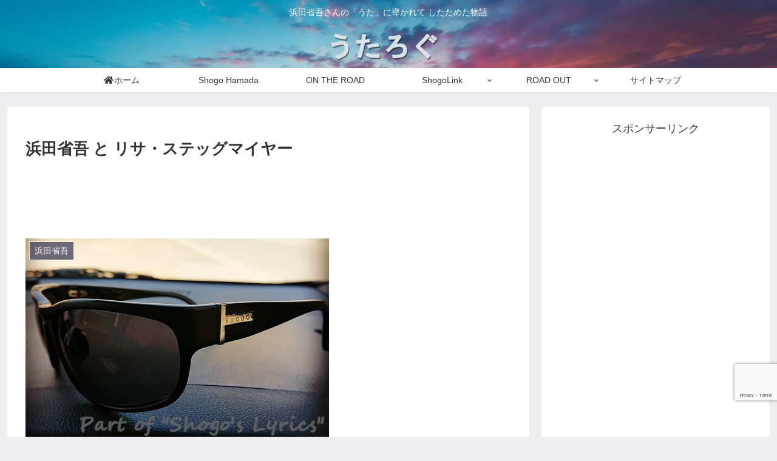

--- FILE ---
content_type: text/html; charset=utf-8
request_url: https://www.google.com/recaptcha/api2/anchor?ar=1&k=6LfuBs8aAAAAAPizhorBMwnTPuDr-YYtH5OaiAAj&co=aHR0cHM6Ly91dGFsb2d1ZS5jb206NDQz&hl=en&v=PoyoqOPhxBO7pBk68S4YbpHZ&size=invisible&anchor-ms=20000&execute-ms=30000&cb=dbl6l7oxjb5v
body_size: 48860
content:
<!DOCTYPE HTML><html dir="ltr" lang="en"><head><meta http-equiv="Content-Type" content="text/html; charset=UTF-8">
<meta http-equiv="X-UA-Compatible" content="IE=edge">
<title>reCAPTCHA</title>
<style type="text/css">
/* cyrillic-ext */
@font-face {
  font-family: 'Roboto';
  font-style: normal;
  font-weight: 400;
  font-stretch: 100%;
  src: url(//fonts.gstatic.com/s/roboto/v48/KFO7CnqEu92Fr1ME7kSn66aGLdTylUAMa3GUBHMdazTgWw.woff2) format('woff2');
  unicode-range: U+0460-052F, U+1C80-1C8A, U+20B4, U+2DE0-2DFF, U+A640-A69F, U+FE2E-FE2F;
}
/* cyrillic */
@font-face {
  font-family: 'Roboto';
  font-style: normal;
  font-weight: 400;
  font-stretch: 100%;
  src: url(//fonts.gstatic.com/s/roboto/v48/KFO7CnqEu92Fr1ME7kSn66aGLdTylUAMa3iUBHMdazTgWw.woff2) format('woff2');
  unicode-range: U+0301, U+0400-045F, U+0490-0491, U+04B0-04B1, U+2116;
}
/* greek-ext */
@font-face {
  font-family: 'Roboto';
  font-style: normal;
  font-weight: 400;
  font-stretch: 100%;
  src: url(//fonts.gstatic.com/s/roboto/v48/KFO7CnqEu92Fr1ME7kSn66aGLdTylUAMa3CUBHMdazTgWw.woff2) format('woff2');
  unicode-range: U+1F00-1FFF;
}
/* greek */
@font-face {
  font-family: 'Roboto';
  font-style: normal;
  font-weight: 400;
  font-stretch: 100%;
  src: url(//fonts.gstatic.com/s/roboto/v48/KFO7CnqEu92Fr1ME7kSn66aGLdTylUAMa3-UBHMdazTgWw.woff2) format('woff2');
  unicode-range: U+0370-0377, U+037A-037F, U+0384-038A, U+038C, U+038E-03A1, U+03A3-03FF;
}
/* math */
@font-face {
  font-family: 'Roboto';
  font-style: normal;
  font-weight: 400;
  font-stretch: 100%;
  src: url(//fonts.gstatic.com/s/roboto/v48/KFO7CnqEu92Fr1ME7kSn66aGLdTylUAMawCUBHMdazTgWw.woff2) format('woff2');
  unicode-range: U+0302-0303, U+0305, U+0307-0308, U+0310, U+0312, U+0315, U+031A, U+0326-0327, U+032C, U+032F-0330, U+0332-0333, U+0338, U+033A, U+0346, U+034D, U+0391-03A1, U+03A3-03A9, U+03B1-03C9, U+03D1, U+03D5-03D6, U+03F0-03F1, U+03F4-03F5, U+2016-2017, U+2034-2038, U+203C, U+2040, U+2043, U+2047, U+2050, U+2057, U+205F, U+2070-2071, U+2074-208E, U+2090-209C, U+20D0-20DC, U+20E1, U+20E5-20EF, U+2100-2112, U+2114-2115, U+2117-2121, U+2123-214F, U+2190, U+2192, U+2194-21AE, U+21B0-21E5, U+21F1-21F2, U+21F4-2211, U+2213-2214, U+2216-22FF, U+2308-230B, U+2310, U+2319, U+231C-2321, U+2336-237A, U+237C, U+2395, U+239B-23B7, U+23D0, U+23DC-23E1, U+2474-2475, U+25AF, U+25B3, U+25B7, U+25BD, U+25C1, U+25CA, U+25CC, U+25FB, U+266D-266F, U+27C0-27FF, U+2900-2AFF, U+2B0E-2B11, U+2B30-2B4C, U+2BFE, U+3030, U+FF5B, U+FF5D, U+1D400-1D7FF, U+1EE00-1EEFF;
}
/* symbols */
@font-face {
  font-family: 'Roboto';
  font-style: normal;
  font-weight: 400;
  font-stretch: 100%;
  src: url(//fonts.gstatic.com/s/roboto/v48/KFO7CnqEu92Fr1ME7kSn66aGLdTylUAMaxKUBHMdazTgWw.woff2) format('woff2');
  unicode-range: U+0001-000C, U+000E-001F, U+007F-009F, U+20DD-20E0, U+20E2-20E4, U+2150-218F, U+2190, U+2192, U+2194-2199, U+21AF, U+21E6-21F0, U+21F3, U+2218-2219, U+2299, U+22C4-22C6, U+2300-243F, U+2440-244A, U+2460-24FF, U+25A0-27BF, U+2800-28FF, U+2921-2922, U+2981, U+29BF, U+29EB, U+2B00-2BFF, U+4DC0-4DFF, U+FFF9-FFFB, U+10140-1018E, U+10190-1019C, U+101A0, U+101D0-101FD, U+102E0-102FB, U+10E60-10E7E, U+1D2C0-1D2D3, U+1D2E0-1D37F, U+1F000-1F0FF, U+1F100-1F1AD, U+1F1E6-1F1FF, U+1F30D-1F30F, U+1F315, U+1F31C, U+1F31E, U+1F320-1F32C, U+1F336, U+1F378, U+1F37D, U+1F382, U+1F393-1F39F, U+1F3A7-1F3A8, U+1F3AC-1F3AF, U+1F3C2, U+1F3C4-1F3C6, U+1F3CA-1F3CE, U+1F3D4-1F3E0, U+1F3ED, U+1F3F1-1F3F3, U+1F3F5-1F3F7, U+1F408, U+1F415, U+1F41F, U+1F426, U+1F43F, U+1F441-1F442, U+1F444, U+1F446-1F449, U+1F44C-1F44E, U+1F453, U+1F46A, U+1F47D, U+1F4A3, U+1F4B0, U+1F4B3, U+1F4B9, U+1F4BB, U+1F4BF, U+1F4C8-1F4CB, U+1F4D6, U+1F4DA, U+1F4DF, U+1F4E3-1F4E6, U+1F4EA-1F4ED, U+1F4F7, U+1F4F9-1F4FB, U+1F4FD-1F4FE, U+1F503, U+1F507-1F50B, U+1F50D, U+1F512-1F513, U+1F53E-1F54A, U+1F54F-1F5FA, U+1F610, U+1F650-1F67F, U+1F687, U+1F68D, U+1F691, U+1F694, U+1F698, U+1F6AD, U+1F6B2, U+1F6B9-1F6BA, U+1F6BC, U+1F6C6-1F6CF, U+1F6D3-1F6D7, U+1F6E0-1F6EA, U+1F6F0-1F6F3, U+1F6F7-1F6FC, U+1F700-1F7FF, U+1F800-1F80B, U+1F810-1F847, U+1F850-1F859, U+1F860-1F887, U+1F890-1F8AD, U+1F8B0-1F8BB, U+1F8C0-1F8C1, U+1F900-1F90B, U+1F93B, U+1F946, U+1F984, U+1F996, U+1F9E9, U+1FA00-1FA6F, U+1FA70-1FA7C, U+1FA80-1FA89, U+1FA8F-1FAC6, U+1FACE-1FADC, U+1FADF-1FAE9, U+1FAF0-1FAF8, U+1FB00-1FBFF;
}
/* vietnamese */
@font-face {
  font-family: 'Roboto';
  font-style: normal;
  font-weight: 400;
  font-stretch: 100%;
  src: url(//fonts.gstatic.com/s/roboto/v48/KFO7CnqEu92Fr1ME7kSn66aGLdTylUAMa3OUBHMdazTgWw.woff2) format('woff2');
  unicode-range: U+0102-0103, U+0110-0111, U+0128-0129, U+0168-0169, U+01A0-01A1, U+01AF-01B0, U+0300-0301, U+0303-0304, U+0308-0309, U+0323, U+0329, U+1EA0-1EF9, U+20AB;
}
/* latin-ext */
@font-face {
  font-family: 'Roboto';
  font-style: normal;
  font-weight: 400;
  font-stretch: 100%;
  src: url(//fonts.gstatic.com/s/roboto/v48/KFO7CnqEu92Fr1ME7kSn66aGLdTylUAMa3KUBHMdazTgWw.woff2) format('woff2');
  unicode-range: U+0100-02BA, U+02BD-02C5, U+02C7-02CC, U+02CE-02D7, U+02DD-02FF, U+0304, U+0308, U+0329, U+1D00-1DBF, U+1E00-1E9F, U+1EF2-1EFF, U+2020, U+20A0-20AB, U+20AD-20C0, U+2113, U+2C60-2C7F, U+A720-A7FF;
}
/* latin */
@font-face {
  font-family: 'Roboto';
  font-style: normal;
  font-weight: 400;
  font-stretch: 100%;
  src: url(//fonts.gstatic.com/s/roboto/v48/KFO7CnqEu92Fr1ME7kSn66aGLdTylUAMa3yUBHMdazQ.woff2) format('woff2');
  unicode-range: U+0000-00FF, U+0131, U+0152-0153, U+02BB-02BC, U+02C6, U+02DA, U+02DC, U+0304, U+0308, U+0329, U+2000-206F, U+20AC, U+2122, U+2191, U+2193, U+2212, U+2215, U+FEFF, U+FFFD;
}
/* cyrillic-ext */
@font-face {
  font-family: 'Roboto';
  font-style: normal;
  font-weight: 500;
  font-stretch: 100%;
  src: url(//fonts.gstatic.com/s/roboto/v48/KFO7CnqEu92Fr1ME7kSn66aGLdTylUAMa3GUBHMdazTgWw.woff2) format('woff2');
  unicode-range: U+0460-052F, U+1C80-1C8A, U+20B4, U+2DE0-2DFF, U+A640-A69F, U+FE2E-FE2F;
}
/* cyrillic */
@font-face {
  font-family: 'Roboto';
  font-style: normal;
  font-weight: 500;
  font-stretch: 100%;
  src: url(//fonts.gstatic.com/s/roboto/v48/KFO7CnqEu92Fr1ME7kSn66aGLdTylUAMa3iUBHMdazTgWw.woff2) format('woff2');
  unicode-range: U+0301, U+0400-045F, U+0490-0491, U+04B0-04B1, U+2116;
}
/* greek-ext */
@font-face {
  font-family: 'Roboto';
  font-style: normal;
  font-weight: 500;
  font-stretch: 100%;
  src: url(//fonts.gstatic.com/s/roboto/v48/KFO7CnqEu92Fr1ME7kSn66aGLdTylUAMa3CUBHMdazTgWw.woff2) format('woff2');
  unicode-range: U+1F00-1FFF;
}
/* greek */
@font-face {
  font-family: 'Roboto';
  font-style: normal;
  font-weight: 500;
  font-stretch: 100%;
  src: url(//fonts.gstatic.com/s/roboto/v48/KFO7CnqEu92Fr1ME7kSn66aGLdTylUAMa3-UBHMdazTgWw.woff2) format('woff2');
  unicode-range: U+0370-0377, U+037A-037F, U+0384-038A, U+038C, U+038E-03A1, U+03A3-03FF;
}
/* math */
@font-face {
  font-family: 'Roboto';
  font-style: normal;
  font-weight: 500;
  font-stretch: 100%;
  src: url(//fonts.gstatic.com/s/roboto/v48/KFO7CnqEu92Fr1ME7kSn66aGLdTylUAMawCUBHMdazTgWw.woff2) format('woff2');
  unicode-range: U+0302-0303, U+0305, U+0307-0308, U+0310, U+0312, U+0315, U+031A, U+0326-0327, U+032C, U+032F-0330, U+0332-0333, U+0338, U+033A, U+0346, U+034D, U+0391-03A1, U+03A3-03A9, U+03B1-03C9, U+03D1, U+03D5-03D6, U+03F0-03F1, U+03F4-03F5, U+2016-2017, U+2034-2038, U+203C, U+2040, U+2043, U+2047, U+2050, U+2057, U+205F, U+2070-2071, U+2074-208E, U+2090-209C, U+20D0-20DC, U+20E1, U+20E5-20EF, U+2100-2112, U+2114-2115, U+2117-2121, U+2123-214F, U+2190, U+2192, U+2194-21AE, U+21B0-21E5, U+21F1-21F2, U+21F4-2211, U+2213-2214, U+2216-22FF, U+2308-230B, U+2310, U+2319, U+231C-2321, U+2336-237A, U+237C, U+2395, U+239B-23B7, U+23D0, U+23DC-23E1, U+2474-2475, U+25AF, U+25B3, U+25B7, U+25BD, U+25C1, U+25CA, U+25CC, U+25FB, U+266D-266F, U+27C0-27FF, U+2900-2AFF, U+2B0E-2B11, U+2B30-2B4C, U+2BFE, U+3030, U+FF5B, U+FF5D, U+1D400-1D7FF, U+1EE00-1EEFF;
}
/* symbols */
@font-face {
  font-family: 'Roboto';
  font-style: normal;
  font-weight: 500;
  font-stretch: 100%;
  src: url(//fonts.gstatic.com/s/roboto/v48/KFO7CnqEu92Fr1ME7kSn66aGLdTylUAMaxKUBHMdazTgWw.woff2) format('woff2');
  unicode-range: U+0001-000C, U+000E-001F, U+007F-009F, U+20DD-20E0, U+20E2-20E4, U+2150-218F, U+2190, U+2192, U+2194-2199, U+21AF, U+21E6-21F0, U+21F3, U+2218-2219, U+2299, U+22C4-22C6, U+2300-243F, U+2440-244A, U+2460-24FF, U+25A0-27BF, U+2800-28FF, U+2921-2922, U+2981, U+29BF, U+29EB, U+2B00-2BFF, U+4DC0-4DFF, U+FFF9-FFFB, U+10140-1018E, U+10190-1019C, U+101A0, U+101D0-101FD, U+102E0-102FB, U+10E60-10E7E, U+1D2C0-1D2D3, U+1D2E0-1D37F, U+1F000-1F0FF, U+1F100-1F1AD, U+1F1E6-1F1FF, U+1F30D-1F30F, U+1F315, U+1F31C, U+1F31E, U+1F320-1F32C, U+1F336, U+1F378, U+1F37D, U+1F382, U+1F393-1F39F, U+1F3A7-1F3A8, U+1F3AC-1F3AF, U+1F3C2, U+1F3C4-1F3C6, U+1F3CA-1F3CE, U+1F3D4-1F3E0, U+1F3ED, U+1F3F1-1F3F3, U+1F3F5-1F3F7, U+1F408, U+1F415, U+1F41F, U+1F426, U+1F43F, U+1F441-1F442, U+1F444, U+1F446-1F449, U+1F44C-1F44E, U+1F453, U+1F46A, U+1F47D, U+1F4A3, U+1F4B0, U+1F4B3, U+1F4B9, U+1F4BB, U+1F4BF, U+1F4C8-1F4CB, U+1F4D6, U+1F4DA, U+1F4DF, U+1F4E3-1F4E6, U+1F4EA-1F4ED, U+1F4F7, U+1F4F9-1F4FB, U+1F4FD-1F4FE, U+1F503, U+1F507-1F50B, U+1F50D, U+1F512-1F513, U+1F53E-1F54A, U+1F54F-1F5FA, U+1F610, U+1F650-1F67F, U+1F687, U+1F68D, U+1F691, U+1F694, U+1F698, U+1F6AD, U+1F6B2, U+1F6B9-1F6BA, U+1F6BC, U+1F6C6-1F6CF, U+1F6D3-1F6D7, U+1F6E0-1F6EA, U+1F6F0-1F6F3, U+1F6F7-1F6FC, U+1F700-1F7FF, U+1F800-1F80B, U+1F810-1F847, U+1F850-1F859, U+1F860-1F887, U+1F890-1F8AD, U+1F8B0-1F8BB, U+1F8C0-1F8C1, U+1F900-1F90B, U+1F93B, U+1F946, U+1F984, U+1F996, U+1F9E9, U+1FA00-1FA6F, U+1FA70-1FA7C, U+1FA80-1FA89, U+1FA8F-1FAC6, U+1FACE-1FADC, U+1FADF-1FAE9, U+1FAF0-1FAF8, U+1FB00-1FBFF;
}
/* vietnamese */
@font-face {
  font-family: 'Roboto';
  font-style: normal;
  font-weight: 500;
  font-stretch: 100%;
  src: url(//fonts.gstatic.com/s/roboto/v48/KFO7CnqEu92Fr1ME7kSn66aGLdTylUAMa3OUBHMdazTgWw.woff2) format('woff2');
  unicode-range: U+0102-0103, U+0110-0111, U+0128-0129, U+0168-0169, U+01A0-01A1, U+01AF-01B0, U+0300-0301, U+0303-0304, U+0308-0309, U+0323, U+0329, U+1EA0-1EF9, U+20AB;
}
/* latin-ext */
@font-face {
  font-family: 'Roboto';
  font-style: normal;
  font-weight: 500;
  font-stretch: 100%;
  src: url(//fonts.gstatic.com/s/roboto/v48/KFO7CnqEu92Fr1ME7kSn66aGLdTylUAMa3KUBHMdazTgWw.woff2) format('woff2');
  unicode-range: U+0100-02BA, U+02BD-02C5, U+02C7-02CC, U+02CE-02D7, U+02DD-02FF, U+0304, U+0308, U+0329, U+1D00-1DBF, U+1E00-1E9F, U+1EF2-1EFF, U+2020, U+20A0-20AB, U+20AD-20C0, U+2113, U+2C60-2C7F, U+A720-A7FF;
}
/* latin */
@font-face {
  font-family: 'Roboto';
  font-style: normal;
  font-weight: 500;
  font-stretch: 100%;
  src: url(//fonts.gstatic.com/s/roboto/v48/KFO7CnqEu92Fr1ME7kSn66aGLdTylUAMa3yUBHMdazQ.woff2) format('woff2');
  unicode-range: U+0000-00FF, U+0131, U+0152-0153, U+02BB-02BC, U+02C6, U+02DA, U+02DC, U+0304, U+0308, U+0329, U+2000-206F, U+20AC, U+2122, U+2191, U+2193, U+2212, U+2215, U+FEFF, U+FFFD;
}
/* cyrillic-ext */
@font-face {
  font-family: 'Roboto';
  font-style: normal;
  font-weight: 900;
  font-stretch: 100%;
  src: url(//fonts.gstatic.com/s/roboto/v48/KFO7CnqEu92Fr1ME7kSn66aGLdTylUAMa3GUBHMdazTgWw.woff2) format('woff2');
  unicode-range: U+0460-052F, U+1C80-1C8A, U+20B4, U+2DE0-2DFF, U+A640-A69F, U+FE2E-FE2F;
}
/* cyrillic */
@font-face {
  font-family: 'Roboto';
  font-style: normal;
  font-weight: 900;
  font-stretch: 100%;
  src: url(//fonts.gstatic.com/s/roboto/v48/KFO7CnqEu92Fr1ME7kSn66aGLdTylUAMa3iUBHMdazTgWw.woff2) format('woff2');
  unicode-range: U+0301, U+0400-045F, U+0490-0491, U+04B0-04B1, U+2116;
}
/* greek-ext */
@font-face {
  font-family: 'Roboto';
  font-style: normal;
  font-weight: 900;
  font-stretch: 100%;
  src: url(//fonts.gstatic.com/s/roboto/v48/KFO7CnqEu92Fr1ME7kSn66aGLdTylUAMa3CUBHMdazTgWw.woff2) format('woff2');
  unicode-range: U+1F00-1FFF;
}
/* greek */
@font-face {
  font-family: 'Roboto';
  font-style: normal;
  font-weight: 900;
  font-stretch: 100%;
  src: url(//fonts.gstatic.com/s/roboto/v48/KFO7CnqEu92Fr1ME7kSn66aGLdTylUAMa3-UBHMdazTgWw.woff2) format('woff2');
  unicode-range: U+0370-0377, U+037A-037F, U+0384-038A, U+038C, U+038E-03A1, U+03A3-03FF;
}
/* math */
@font-face {
  font-family: 'Roboto';
  font-style: normal;
  font-weight: 900;
  font-stretch: 100%;
  src: url(//fonts.gstatic.com/s/roboto/v48/KFO7CnqEu92Fr1ME7kSn66aGLdTylUAMawCUBHMdazTgWw.woff2) format('woff2');
  unicode-range: U+0302-0303, U+0305, U+0307-0308, U+0310, U+0312, U+0315, U+031A, U+0326-0327, U+032C, U+032F-0330, U+0332-0333, U+0338, U+033A, U+0346, U+034D, U+0391-03A1, U+03A3-03A9, U+03B1-03C9, U+03D1, U+03D5-03D6, U+03F0-03F1, U+03F4-03F5, U+2016-2017, U+2034-2038, U+203C, U+2040, U+2043, U+2047, U+2050, U+2057, U+205F, U+2070-2071, U+2074-208E, U+2090-209C, U+20D0-20DC, U+20E1, U+20E5-20EF, U+2100-2112, U+2114-2115, U+2117-2121, U+2123-214F, U+2190, U+2192, U+2194-21AE, U+21B0-21E5, U+21F1-21F2, U+21F4-2211, U+2213-2214, U+2216-22FF, U+2308-230B, U+2310, U+2319, U+231C-2321, U+2336-237A, U+237C, U+2395, U+239B-23B7, U+23D0, U+23DC-23E1, U+2474-2475, U+25AF, U+25B3, U+25B7, U+25BD, U+25C1, U+25CA, U+25CC, U+25FB, U+266D-266F, U+27C0-27FF, U+2900-2AFF, U+2B0E-2B11, U+2B30-2B4C, U+2BFE, U+3030, U+FF5B, U+FF5D, U+1D400-1D7FF, U+1EE00-1EEFF;
}
/* symbols */
@font-face {
  font-family: 'Roboto';
  font-style: normal;
  font-weight: 900;
  font-stretch: 100%;
  src: url(//fonts.gstatic.com/s/roboto/v48/KFO7CnqEu92Fr1ME7kSn66aGLdTylUAMaxKUBHMdazTgWw.woff2) format('woff2');
  unicode-range: U+0001-000C, U+000E-001F, U+007F-009F, U+20DD-20E0, U+20E2-20E4, U+2150-218F, U+2190, U+2192, U+2194-2199, U+21AF, U+21E6-21F0, U+21F3, U+2218-2219, U+2299, U+22C4-22C6, U+2300-243F, U+2440-244A, U+2460-24FF, U+25A0-27BF, U+2800-28FF, U+2921-2922, U+2981, U+29BF, U+29EB, U+2B00-2BFF, U+4DC0-4DFF, U+FFF9-FFFB, U+10140-1018E, U+10190-1019C, U+101A0, U+101D0-101FD, U+102E0-102FB, U+10E60-10E7E, U+1D2C0-1D2D3, U+1D2E0-1D37F, U+1F000-1F0FF, U+1F100-1F1AD, U+1F1E6-1F1FF, U+1F30D-1F30F, U+1F315, U+1F31C, U+1F31E, U+1F320-1F32C, U+1F336, U+1F378, U+1F37D, U+1F382, U+1F393-1F39F, U+1F3A7-1F3A8, U+1F3AC-1F3AF, U+1F3C2, U+1F3C4-1F3C6, U+1F3CA-1F3CE, U+1F3D4-1F3E0, U+1F3ED, U+1F3F1-1F3F3, U+1F3F5-1F3F7, U+1F408, U+1F415, U+1F41F, U+1F426, U+1F43F, U+1F441-1F442, U+1F444, U+1F446-1F449, U+1F44C-1F44E, U+1F453, U+1F46A, U+1F47D, U+1F4A3, U+1F4B0, U+1F4B3, U+1F4B9, U+1F4BB, U+1F4BF, U+1F4C8-1F4CB, U+1F4D6, U+1F4DA, U+1F4DF, U+1F4E3-1F4E6, U+1F4EA-1F4ED, U+1F4F7, U+1F4F9-1F4FB, U+1F4FD-1F4FE, U+1F503, U+1F507-1F50B, U+1F50D, U+1F512-1F513, U+1F53E-1F54A, U+1F54F-1F5FA, U+1F610, U+1F650-1F67F, U+1F687, U+1F68D, U+1F691, U+1F694, U+1F698, U+1F6AD, U+1F6B2, U+1F6B9-1F6BA, U+1F6BC, U+1F6C6-1F6CF, U+1F6D3-1F6D7, U+1F6E0-1F6EA, U+1F6F0-1F6F3, U+1F6F7-1F6FC, U+1F700-1F7FF, U+1F800-1F80B, U+1F810-1F847, U+1F850-1F859, U+1F860-1F887, U+1F890-1F8AD, U+1F8B0-1F8BB, U+1F8C0-1F8C1, U+1F900-1F90B, U+1F93B, U+1F946, U+1F984, U+1F996, U+1F9E9, U+1FA00-1FA6F, U+1FA70-1FA7C, U+1FA80-1FA89, U+1FA8F-1FAC6, U+1FACE-1FADC, U+1FADF-1FAE9, U+1FAF0-1FAF8, U+1FB00-1FBFF;
}
/* vietnamese */
@font-face {
  font-family: 'Roboto';
  font-style: normal;
  font-weight: 900;
  font-stretch: 100%;
  src: url(//fonts.gstatic.com/s/roboto/v48/KFO7CnqEu92Fr1ME7kSn66aGLdTylUAMa3OUBHMdazTgWw.woff2) format('woff2');
  unicode-range: U+0102-0103, U+0110-0111, U+0128-0129, U+0168-0169, U+01A0-01A1, U+01AF-01B0, U+0300-0301, U+0303-0304, U+0308-0309, U+0323, U+0329, U+1EA0-1EF9, U+20AB;
}
/* latin-ext */
@font-face {
  font-family: 'Roboto';
  font-style: normal;
  font-weight: 900;
  font-stretch: 100%;
  src: url(//fonts.gstatic.com/s/roboto/v48/KFO7CnqEu92Fr1ME7kSn66aGLdTylUAMa3KUBHMdazTgWw.woff2) format('woff2');
  unicode-range: U+0100-02BA, U+02BD-02C5, U+02C7-02CC, U+02CE-02D7, U+02DD-02FF, U+0304, U+0308, U+0329, U+1D00-1DBF, U+1E00-1E9F, U+1EF2-1EFF, U+2020, U+20A0-20AB, U+20AD-20C0, U+2113, U+2C60-2C7F, U+A720-A7FF;
}
/* latin */
@font-face {
  font-family: 'Roboto';
  font-style: normal;
  font-weight: 900;
  font-stretch: 100%;
  src: url(//fonts.gstatic.com/s/roboto/v48/KFO7CnqEu92Fr1ME7kSn66aGLdTylUAMa3yUBHMdazQ.woff2) format('woff2');
  unicode-range: U+0000-00FF, U+0131, U+0152-0153, U+02BB-02BC, U+02C6, U+02DA, U+02DC, U+0304, U+0308, U+0329, U+2000-206F, U+20AC, U+2122, U+2191, U+2193, U+2212, U+2215, U+FEFF, U+FFFD;
}

</style>
<link rel="stylesheet" type="text/css" href="https://www.gstatic.com/recaptcha/releases/PoyoqOPhxBO7pBk68S4YbpHZ/styles__ltr.css">
<script nonce="wCtqOhsgCSLlUUetKsFejQ" type="text/javascript">window['__recaptcha_api'] = 'https://www.google.com/recaptcha/api2/';</script>
<script type="text/javascript" src="https://www.gstatic.com/recaptcha/releases/PoyoqOPhxBO7pBk68S4YbpHZ/recaptcha__en.js" nonce="wCtqOhsgCSLlUUetKsFejQ">
      
    </script></head>
<body><div id="rc-anchor-alert" class="rc-anchor-alert"></div>
<input type="hidden" id="recaptcha-token" value="[base64]">
<script type="text/javascript" nonce="wCtqOhsgCSLlUUetKsFejQ">
      recaptcha.anchor.Main.init("[\x22ainput\x22,[\x22bgdata\x22,\x22\x22,\[base64]/[base64]/bmV3IFpbdF0obVswXSk6Sz09Mj9uZXcgWlt0XShtWzBdLG1bMV0pOks9PTM/bmV3IFpbdF0obVswXSxtWzFdLG1bMl0pOks9PTQ/[base64]/[base64]/[base64]/[base64]/[base64]/[base64]/[base64]/[base64]/[base64]/[base64]/[base64]/[base64]/[base64]/[base64]\\u003d\\u003d\x22,\[base64]\x22,\x22e8K5esOvZ8KHTMOUWCBqJsKHS8OVRGZkw6jCiijCmGnCiDLCm1DDkWtcw6YkMcO4UHEFwp/[base64]/Ch2TDkmvDrsOXWRQcVsKJw4V+w5TDslPDkMOqE8KidDTDpn7DpMKCI8OMDWMRw6gnSsOVwp4jC8OlCBsxwpvCncOpwrpDwqYye37DrmAIwrrDjsKWwpTDpsKNwpRNADPCvsKoN34ywrnDkMKWJxsIIcO6woHCnhrDtcO/RGQNwo3CosKpAMOQU0DCvMOnw7/DkMKPw7vDu25Mw5NmUDJDw5tFYnMqE0DDscO1K1zCvlfCi27DnsObCHLCocK+PhDCim/Cj1hyPMODwqPCn3DDtXYVAU7Di03Dq8KMwp4TGkYyRsORUMKFwrXCpsOHBybDmhTDosOsKcOQwqPDqMKHcGfDvWDDjz9IwrzCpcOXGsOuczxMY27CjMKaJMOSFMKZE3nClMKXNsK9fDHDqS/DlsOLAMKwwpZ1wpPCm8O0w5DDshw0BWnDvU43wq3CusKsRcKnwoTDoizCpcKOwoXDjcK5KX7CtcOWLHYHw4k5DHzCo8OHw5rDu8OLOVdvw7wrw5zDk0Few7MwakrCgAh5w4/DvGvDghHDjMK4XjHDucOlwrjDnsKVw4Y2Twozw7ELLsOKc8OUI1DCpMKzwpbCksO6MMO2wpE5DcOiwqnCu8K6w4p+FcKEZ8KZTRXCmMOJwqEuwrJdwpvDj2zClMOcw6PCgRjDocKjwrrDgMKBMsOOX0pCw5XCuQ4oV8K0wo/Dh8Knw4DCssKJd8K/w4HDlsKDCcO7wrjDp8KDwqPDo1YHG0cVw6/CohPCsGoww6YgDyhXwqYFdsOTwrk/wpHDhsKmJcK4FXdse3PCn8OAMQ9/VMK0wqgUNcOOw43Ds04lfcKAE8ONw7bDnTLDvMOlw6dLGcOLw6HDqRJ9wobCpsO2wrcIETtYV8OebQDCrH4/wrYrw77CviDCvTnDvMKow7gPwq3DtmbCmMKNw5HCqxrDm8KbZ8Okw5EFYFjCscKlcD42wrNUw6XCnMKkw67Du8OoZ8KPwo9Bbg3DlMOgWcKsY8OqeMORwqHChyXCs8Kxw7fCrVheKEM9w71QRzbCtsK1AUx7BXF/w5BHw77Cq8O8Mj3CucO0DGrDqMOIw5PCi1bCqsKoZMKJWsKowqd/wrA1w5/Dix/ConvCkMKiw6drY1VpM8KowqjDgFLDrsKsHD3DnUEuwpbCscOHwpYQwrDCqMOTwq/DrzjDiHo3a3/CgSQJEcKHccOnw6MYaMOWEcOGNXsIw4zChsO/ZjvCocK/woIKeUrDk8K1w6howo0AAcO2UsK+ODbCh2tyPcK5w6PDoRJ/b8O4LMOcw5cdTMOBwpUkOi0qwps+IlbCgcOAwoVPQDDDtFpiASTDgR4LMMOswo/Dri5lw67DlsKjw7EiLcOXw4HDg8OiMcOCwqfDowfDujgYWsKuwpgaw4BzGsKMwqc1fMKNw7/Ctl9sNA7DsA4fQV1nw6TCgiPCpMKew7rCv0JlC8K3VVHCpX7DrCTDt1rDvgnDgcKJw7fDnS8hwpZLIMOqwqnCjEXCq8O5VsOjw4zDtxQNNVfDqMOqwrXDg2chGGvDncOQVMK/w7VRwqrDhMKPewrCuWfCoivCk8KEworDjUJFe8OiCcOFHMK1woBOwqzCi0HDuMO4w4QrM8KZVcK1W8KldMKEw4h3w41QwptWf8OswrnDu8KEwohIw7vDqMO0wrlnwqUqwosRw6TDvXFjw6w+w6LDhcK/wpXChgDDsWLCjDHDtwHDnsOhwqvDscKJwrRuLR4KGxNfTnrCvT7DiMOcw5bDmMKaasKsw6swHwHCshAERQ/DnlRvF8OpbsOyLR3Dj2HDny/DhCnDuxHDvcOZFXosw4PCtcOwfGrCicK0NsOYwql5w6DDjcOXwpPCt8KPw4rDrMO7HsOOV33CrMKGTGo2w4bDgTvCg8KkOcKkw651wpTCpcOUw5oJwqHClEwIIMO7w5sRFkYgU30aQU4qHsO8w5tGUyHDmkbCryk6HiHCuMOdw51VbFpswoEpGEQ/DVtmw4Rew7URwpQqwrTCoSPDqGrCqR/CjznDqmpMMzUXW0PCuAhSQ8OuwrfDiUnCi8K5UsOfPcO5w6jCtsKHcsK8w5l9wpDDniHCo8KEUy4CBxElwqQoKg0Vw5YowoJ/RsKnFsOPwpc5EVTDlzHDsFzCmMOzw4lQJwZFwpPDssKYNMO5PMKYwo7CncKAfFtJGDfCs2PChMKVXMOaEMOwKhfCtcO6FMKoT8OYTcK4w6jDtyPCvG4NcMKfwrHCkAHCtTkcwqnDisOfw4DCjsOnAHrCkcK8wrAAw7fCk8Opw7bDnW3DssK1wp/DiBLCj8K1w5HDgF7Dr8KfVznCq8K/wqTDrFbDvAXDmRcFw5FXKMOWSMOrwqHCrgnCrcOCw5Nub8KRwpDCk8KqbUg7wqDDlFvCi8KEwo1fwoozOsKwB8KkLcOxbwkKwqJDJsKgw7PCgVbClDB+wr3ChcKBD8Oew4oGb8KzcBQYwplYwroATsKqM8KWeMO/[base64]/Ctigowr/DlsKlesKdeMKTWsOtw6vDm3bDlMOWwqHCtsOuN1c8wpLCmMOqwqHDjyoMQ8Kzw7TCvzR5worDi8Ktw4/Dh8ORwoTDnsODLsOFwqvDiEnDu3zCmDQrw5d1wqLCp0VrwrvDosKNw6HDixBMORNjXcOQD8KxFsOKUcKICAJJwo4zwo0Xwp0+CH/Dj08EE8KDA8Klw78KwqrDjsKWbmfCg28PwoABwpzDgH1qwq9ZwrYVLE/DsnJfKhtaw47DoMKcEsO2OkTDr8KDwptpw4LCgMOkMsKrwpBSw7wxE3wVwoR/LlPCrxfCvzrDknLDl2bDrWxew5LCnhPDjsOzw4PCuinCjcO4NgZvwp12w48+wpnDj8O2Vh9Uwp03wrF5cMKRBsOoXMO0V2llTMKxIDTDj8ORYMKqdUF6wq3DmcOvw6nDlsKOP10iw7YTHhvDg1jDmcO7FsK4wozChC7DucOrw6Nkw6ItwqgVwqJ2w5/CpDJVw7sRQSBywr7DqcKAwqDDpsKRwpLDosOZw5hdejs5EMKpwqwMfkEpGmVHamzDsMOzwpg/[base64]/DtQ5lNsOZIsKbDMKyPcOyw4/Dm1QOwpDCtGBBwqUrw6MYw7HDkMK9w7rDq1XCtw3DvsOnNBfDqAfCnMORD1x/w7FGw5HDpcKXw65WGjXCi8OIGEFbK1kxBcOqwrZxwooycysew7cBwrLCrsOFwobDkcOQwqI7bcKJw5IFw4/DtcOTw6Fla8OeagfCj8OAwqltCsKTwrfCpsKBf8OEw4Vqw7QKw5RwwpLDgsKdw4oHw5bCllHDqkIDw4TDqkXCuzhnT07CmiPDlsKQw7zCp3LCpsKtw7zCjWfDssOffMOCw5/CmsOXTDROw5PDncOlRRvCnlNLwqrDojYLw7MVBVHCqT1ow6pNNB/DjErDvUvCngJ2Y1FPOsOJw59MX8KUEjDDhcO6wp3DtsOtdsOxZ8KBwqLDgyPCnsO/a21ew4zDsSLDgMK0E8OTHMOtw6/DpMKfI8K5w7/CkcOJbsOOw7vCm8KQwpXCm8ObZDUaw77DhQPDp8KYw7NDdcKAw6Z6XcKhLcOzHXHCtMOVOMOUVMOrwow+QsKVwpPDhzIlw48tI2tgVMOxTC/[base64]/[base64]/w60KKsKLwqwTwpMGBcKSwqHDnCLClQEvwqnDtMKSOgLCkMOqw69qJ8KBIhHDsVbDk8Ogw5PDtQzCpMK1TxHDuDrDgExdc8KPw7tRw6wmw7towq5Vwo0IcFBqMFxuU8KOw7vDkcO3VwzCoyTCocOgw5h+wp3Ct8KxDTnCmWIVU8O/[base64]/wpPChMK1QAgzwr9uYzLCucOFwrZ2woNIwofCi1bCgsK6FUHCjBFKecOaWBHDgyk9ZMKew75yEkhmX8OTw5lCPcKxKMOuHz52D0/CrMOVM8KeZxfDtcKFLCrCsV/Cpi41w5fCmEErVsOBwq3DumYPLBgew5PDjcOYSwVvO8O5NsKKw43CvWnDnMK/O8OXw6dUw5PCpcK6w4XDo2LDq3XDkcOmw47Cj2bCtXDCqMKAw44cw5hlwotqfRQlw4XDscKsw44YwpvDu8KgXsOjwrRmIMOawqc6FV/Dplh0w4Ycw4gVw7Y8wrPCisKmLgfChWzDug/CgSzDnMOBwqrCrsOSAMO0YsOOInp6w4Jgw7rCrHjDgMOlD8O/[base64]/Cn8KYwqgnaHEEEMKywonCr1LDl8KGw55/w49AwpPDi8KKI1g1W8OlKRTCpgLDj8Oaw7REGnjCtcKRZ0HDv8Orw4IKw7Y3wq8CAn/DmsONL8Kfe8KGe2x3wpLDr3BXDhfCg3AwMsKsLy1ow4vCgsOqA3TDlcOAZMKdw5/[base64]/bMORw4LDmFwuTMKrwoDCscOwGRF7w53Dq8KOwr5Fb8KUw5DCsSM4WXrDvA/CtcOHw55vw4rDucK3wpLDsCbDmG7CvSvDqsOJwq5Kw7hnQcKUwqoadyIwVcKaDUFWCsKbwqZjw7HCky3DkETDkmzCk8KGwpLCo2LDssKmwqrCjl/[base64]/DsUXCpcOpI37Ct8KWwqTCocO1HhBTw73DqRNMWAvDtmXDpwkAwodnw5XDmMOxAQdxwpARRcKtGgnDq0BBcMOnwoLDjC7DtMKlwpkaBD/[base64]/wro4woM+A8KRPsKdw6QBwqwdUnnDk8Ocw6NBwrrCuDIuw5kJbsK3w5zDv8KGe8K1GnDDjcKuw5bDlQpga2gfwowNB8KXW8K4ZwLCn8Ovw7nDlMOhKMO2KkMECk5awqHCsyUmw63DiHPCswo/wq7CgcOow47CiRDDg8KRWVcYEsO2w77CnQYOwqnDlMKCw5DDqsKiHmzCvz1Vdj1SKyTDuFjCr1nDlV5jwosSw5vDocOhY1Qnw43DpcKPw7g2bEzDg8K6S8OVSMOxF8KYwql/Lmlkw41Ww4fCn0PDsMKpbsKIw6rDmsKYw5XDnyBNdWJTw6pDZ8KxwrwuAAnCpQHCs8OBw5/DvsKjw5HChcOkEl3DvsOhwo3CgmfCl8O6Kk7DocOOwqXDhnPClTAFw4oWw6LDk8KVW2Iac0rClMKYw6bDhcKQQ8KnZ8O1K8OrYsK7EMKcXx7CpVBrJ8KAwpbCnMKVwqjCm3wzGMK/wrzDqcOfaVB9wozDrcO7HAfCv1ApaijCjAYLasKAV2nDrwACZGbCj8KxSjXCqmswwr8xNMOuZcKTw7nDr8ORwqlZwpjCuRjCg8KRwrvCtlQrw5/[base64]/ChUzCnHPCs8OLwojCqMKvLkLDgGrCn3XDrsK6A8KObHIbYAQ1wqHCmyV5wr/DrMOca8OCw77Dkmw/[base64]/[base64]/PMKoM0k4bHh3wqJcTcKqw7zCqETCrQrDnwMoworCvsOzw67CmsO4bMKKWSIYwodnw5QtWcOWw5M6GnRxw6t3PmFCacKVw4rCrcK/KsO1wofDt1fDuxDCpH3DlRFFC8K3woBgw4cIw7JZw7MdwrvCvXvDikN/JgV+TDjChsOWQsOCb2zCp8Kxw5N3IxsgPsOBwpI7LUIpwrEAf8Kuwo83OgjCtEvCi8Kfw6JqYcKAPsOlw4TCtcKOwoUSFcKNf8K2esKUw5dDRcOzC1x9M8KmbzrDscOKw5NTK8OJNAvDp8KvwqPCsMKLwrtdbxFBCQ8kwrDCvGYbw4Q0TETDlg/[base64]/DlBQkUzfCpH7CsyBlFsOiw6fCq8Kqdj1YwqQ4wqRDwrV4WBw9wrczwoLClCfDgsKyF3prTMOENxAQwqIZeFcdBgofSz1cN8KYSMOGNsOXJgfCtCDDtW5JwoQUUy8Aw6vDqsKFw7/[base64]/DgsOYbXTCicOfe8OAwrYpw6/DlAwXwrdSdmIQwpDDu2HCtMKbEsOYw4zDlcOIwpjCtwbDjMKfVsOpwqE2wrfClMKow5zCm8KhQ8KiAEJ/U8KfEwTDkBLDh8KJO8O6wpXDtMOMZgduwpjCicO4wrZfw5HCnzXDrcOxw4PDjMOCw7/CucOQw51pEHp2YSPDqVd1w68UwrEGOX4FYlnDkMOTwo3CoFfCqsKrASPCk0XCu8K6AMOVFEDCksKaFcObwoIHH2FSR8K0wrN2wqTCjxl0w7nCtcKdKsOKwporwpk2B8OgMQDCm8KWKcK+OA5Lw43CtMO3NsOlw6kvwo4peT59wrXDvykCBMK/[base64]/CpkxtPS3DpyjDrMObw6xjw4HDoMKkDsKVThxyAsOPw7EWaFzDq8K8ZMK/wovCqlJNG8KYwq9uRcKSwqYDVjwuwq9twqHCs1B7XsKzw5/Ds8O6LMKNwq9hwplZwqZDw6QsFztVwo/CssKsCAvCoQVZZcONT8KsNsKiw6hSV0PCncKWw4rCtMK5wrvCnjzCnmjDnFrDv3/CuSXChsOIw5TDnmrChT43a8KQworCkhjCqk/DsEg5w4w0woLDvcKIw6XDsCdodcOow7PDuMKreMKIwo/DnsKuwpTCqi5CwpNTwrpxw6hawpvCrClNw6t7H1XDo8OECG3CnUXDp8OMRsOuw4lRw7YmIsKuwqPDtcOKBXrCmCY4OB3DkBR6wpA+w6TDvlV8XXbCjhs/W8KuEEdvw74IMzNxwqPDlMKvBEs9wqhUwokQw6MoPMK3bMOXw4fDncKYwrnCsMOxw51KwoDCvCFXwqTDlB3CnsKXPRbCi3LDkMKVLcO2Iwo0w5IWw6RZIinCozdkw4Iww4FtQFMxasOvIcOJS8KRM8OZw7hNw7TCscO8EV7CiiEGwqIIDsKtw6DDsVh5e1/DpBXDqG11w5LCpUk0ScOxByPCn0HDrmdMSwzCusKWw4BCLMKueMK3w5FJwplKw5YODFRjwpXDvcK+wq/Di1VEwoXDknkCLAZFK8OOw5bCu2TCsjMpwrDDsDgCRFgUGMOnEEHCs8KewoPDhcKWZ0fCox9vFcKRwqAlQEfCqsKswoIKEEEpesOIw4XDnSDDsMO0wr9VdBXChXdBw6NMw6RlBMOnLBbDk1vCssOFw7o5w51bMU/CqsKqan3CoMOfw7TCiMO+QipgUsKJwq/DiEUNd1QMwrIUAjDDmXLCgQd8UsOiw507w5LCjkjDgUbCkgDDkU7CsinDlMK8TsOMVCECw5UaGCpFw4cqw6Q/IsKBLAkfbEdlITYIwoDDiWTDiiTDhcOcw6QpwoAnw7PCm8Kiw4RxFcOFwoHDpsOvKA/CqFPDi8KkwpYJwqgyw7owLWXCq0xew6cPeSjClsO5FsOKfXTCv2s8JsO2wpY4aWlTNsO1w7PCszQawrPDl8KFw7XDgsOsHQEHYMKSwr3CusOEXiTCvcK+w6nChwnCk8OzwqXCocKiwrJIbS/CssKAbMO/USHCvsKUwprCiW0vwpjDh1kOwo7CtCcIwq7ClsKQwoZmw5EgwqjDssKjSsOXwpzDtCJ0w5I1w61/w4LDsMKow5QUw65eMcOhIjnDoHTDlMOdw5Fjw44lw6Ucw7QfagtbXMKnOMOYwoILNx3DsAnDqMOjdVENEcKuQn5Xw5UPw4TCisOsw6nCmMO3EsOLacKJWivDhcO1McKQw5LDnsO+BcOyw6bCn3rCoSzDhgjCtxwPCcKKBcOTRTXDv8KVAF1Ywp/DpGDDjWFXwpbCv8Kiw4Qhwq3Cr8OjEsKMIcKPKMOEwrZxNTnDuytHYwvCm8ONejsmIMOAwp4BwqhmfMKnw6thw4t+woBRY8OAM8KOw71HbXV5w7JIwozCscOcb8OlNhrChcOQw79Xw6PDicOFd8OGw4/Du8OCwrUMw5XDssOYNErDsGwDwqHDo8OfZjxFQ8KbHWfDqsK5w6Jew6vDicO6wroYw6fDin1SwrJdwphkwqYMbz7Cj2/DrEvComnCs8OuQnfCsGhvbsKbUyLChsOnw4oKIilvYytgEcONw4bCn8OXHFLDgR0/[base64]/CjFJYwpTDhU46MMOIcsO1UsKSWx3CmXnDuDlxwoHDv1XCsmIiB3LDsMKuEcOsVTbDrkkhMsK9wrMzIhvCnRxNwpBuw6bCmcO7wr1SQG7CsULCoWIjwpvDlxUEwrHDmV1Ew5TCk11nw7vDnz0/wotUw4A+wpxIwo4ow6xiJMKywo7Dv1LChsO7JcKCX8KzworCtDpdfxQraMK9w4vCscOXGMKowqpjwpwHBgJFw5jCsF8bw5rCvghdw7PDgUBTw6wCw7XDjih6wrwvw5HCkMK+WknDkB9xZ8O2TcKOwqHCvsOPaiAFNsO+w7vDmiLDkcKfw5jDtsOmXMKfFDM/[base64]/RX3CvDbCu18CDcOnRn4Xw6DClW/CusOGE3PCrVt6w45JwpvChcKiwofCtMKhVn/CiVHCgsOTw7/ChMOxPcO/w5gsw7bCgMKpChE8FjtNLMKrwqnDmknDvgXDsgsywpl/w7XCkMOEVsKMJCfCr3c3TsOPwrLCh3osSlsrwq7ClTZjwoR+aTLDry/ChH4LO8KPw6/[base64]/w7fCjsOlw4Niw5LCvcKswpHCqsK/JjXCqAdww73CqVXDqGHDm8O1wrs6EMKQcsK/EVfCliMMw5LCs8OAwrR7w7vDv8K7wrLDiWc7BcOPwr7ClcKZwpdDWMOhGV3CrcOkfQDDjcOVesKSfQR4RmADw4sEYTl4TMOkPcKTwqfCjMKjw6And8OFQcKSGx57CsKIwo/Dkl/DiwLCg3fCkil3Q8KNJcKNwppdwo4vwrN0Yz/[base64]/[base64]/Co8OUWlk8M8K0CcK7EjlbwrfCrF17REtoHsKQw6rDkxEywqRIw7VrBGbDo3rCisOEF8KOwpvDscOZwrTCn8OnEBrCk8OzHGnChcOJwoEbwpLDi8KzwoReR8OJwo12wpsBwq/Dqy4Mw4JobMOvwqdPFsKFw6HCo8O2woQqwqrDtMO/RcOLwoFVw7jCsCoDP8OQw5E4w7zCjV7CjWnDrSQTwqpzcHbCjSjDoAcNwp/DgsOkQD9Rw4ZvE17CscOPw4fDhx/DpT/[base64]/[base64]/DgVB4fDHDkMODwo/Cv8OWKzHCjsOowro5wpEEw6N4F8O/bWVyIcOFd8KEXcOfITrCj3YiwonCjgIJw4lNwqoaw5LCkWYGMcOXwrTDjnY6w7/CpGjDj8K8MnvDs8K+a2BiIAQpBsOSwpzDlULDusOzw7nDgibDpcOzSi7DgCtHwqAlw5JVwp7CtsK4wrAOSsKbaD/CpB3CnBXCsD7Dj3wfw6HDn8OVZw5AwrdZccOzwpYiI8O3Q25PT8OoK8OiSMOpwrzCu2PCtggVBMO1ajTCrMOawrjDnUBOwo9JKcOQPMOHw47DoR9Dw47Du2hpw6/CtMKkwq3DrcOlw6/ChFLDiQp4w5/CijzCmMKAI00iw5bDssK3EFPCn8K8w7EpJEXDuGLClsKvwo7CkjllwoPCkRnDoMOFwpQVwpI7w7LDljUqC8K/w6rDu2I4RMKFbsOyFDLCn8OxQwjChcOAw6UTwotTJkTCjsK8wrUhY8K8wrl+WMKQe8O2DMK1OHdPwowCw4QbwobDuTrDrUzCp8ONwr/[base64]/CrGLCrsK2QsKyw4/DkBFJCAfChQ3DtcKEwqsCwqXCi8O3wrrDojvDhMOdw6vCtw0awqzCuw7Di8OXAxJPJjfDiMO0Wn3DvsKRwp8Vw4nDlGZRw5Buw4bCqxbCoMOSw6zCqcOHMMOGA8OhAMKYFcK9w6dwUMO9w67ChXBpd8OpN8KfTMKTK8KJLQLCosKewp0gR1zCoRrDlMODw6/CjyIRwo1AwobCgDbCpHwcwpTDosKMw5LDsB52w6lvEsK/LcOvwoRBTsK4Llgdw7fDmgbDiMKuwpkjCsKif30Ywr4owrsGFj3Doh4jw5Ihw7l0w5bCokPDvHFHw5zDkQY/K1nCiGx+wrXCh1XDh37DrsKyX1kAw4rCmDHDjRDDkcKpw7fClsK6w4JjwoMDAAbDtX9Nw4vCvcKxJMKLwqjCusOjwrpTGsOkMcO5wrBqwpl4Zh0LHxzDmMOlworDmCXChTnDrQ7DjzE6QnRHcAHClcO4bVIOwrbDvcKIw6MmI8KtwpEKUHHDpho3w4/Dh8KSw7bDvmRcZT/CjS5ewq8iaMOywofCrHbDi8Osw4FYw6cWw7k0w6Icwr7CocO7wr/ChcKfNsKKw7cXw4/CgSoda8OHG8OSw6XDkMKYwpbDvsKmZ8KBw7jCuilXwp9uwptLYUvDnVLDhj1NZHcmw7ZeNcOfC8Kzw5FmU8KVF8O7XhgPw57Ci8KZw5XDrGnDvQ3Duk1DwqpywoRUwobCrS15woHCuik/C8K9wpp1wrLDsMK8wp8qwogefsKkZBbDqEhxGsKGIhEPwq7CgsOjTcO8MEAvw5scTMKJNsKEw4Rxw7nCtcOIfHYFw4Mww7rCqTTCm8KjfcOKGibCs8OHwq94w542w6XDvGXDhm1Uw5YGJibDtCYAB8OewonDvlYvw4rCssOdeG4Hw4fCkMOgw6/[base64]/wp3DkWBiw7J2wr/Clnl7woPCv0nDvcKIw6B7w7HDlcOuwr0XfcOHAMKnwqvDqMKvwrJdVX5qw5RTwrjDtWDCj2M4WwtXLH7CjMOUcMK/wqNXN8OlbcKDdRJCXsOQDgNYw4Fmw5ZDe8KNX8Kjwq7CvWbDoC86B8OlwpHDsCxfSsKcEsKrckMaw6DDq8OENF3CqcKXwpVnWCvDmMOvw7BDAsO/dxPDmwNQwqJJw4DCkMO6RcOZwpTCiMKdwqfClFJ4w6/CgMKWGmvDpcOFw5shC8OGPGgVPsKjT8OUw6PDu2wnM8OJbcOww4DCmxrDnMOZfMOSKSLClMKgKMKtw4wGABYzQ8KmE8OBw5DCuMKrwo5Nd8KKdsODwrsVw63DhMKAMGjDlVcWwq5vL1B/[base64]/w7J5YcKZw4bCr0USw7s6FCfDnMKbw5hcw7XDncKffcKBRBVFMi5lUMOSw5zCjsKyQy5Tw6AYwo3CsMOtw4klw7HDtyJ8w4TCjiDCq2fCnMKOwoIywp3CucOCwrMGw6LCgcKDwqfChMOHd8ONOm/DqEo0wqHClMKQwpJ6wq3DhsO4w7ooHTrDg8Ofw74QwrVYwqXCtBFrw60Fw5TDuQR1w5x0Fl/CvsKsw7wTPVAPwqrCrMOYPV5LHMOZw5sUw5RdKQRcZsOJwqE2PVp7EhoiwoZ0B8Oow6NUwrsSw5PCpcKrw5hpEsKVSSjDn8O1w6fCq8Kdw75tM8ObZsONw6zCmhdMBcKqw7bCqcKawp1fw5HDnT0IJsKDfk8KHsOYw4ESQcOjWMOcWEHCu2tqKsKZVG/DuMOpFjDCgMOFw6fDvMKoLsOGwqnDq27CmsOYw5nCkjnDqmLCuMOdCMK1w6wTbhd+wqQTNRs2w4jCtcKWw5/[base64]/DqwzCkCJlw7zDvsKBwpLDqsO9wqU2YcOfZsOIEMOFFFXCpcK2KT9FwpXDmnxrwpUdIwUFP1MTwqbCqcOZwqTDmMKswrNIw7kVZ3sTw5l7XT/CvsOsw7bDu8K+w5fDsx3DsG8kw7XCuMOLG8OmNhbCu3bDrEvDocKTWRpLaHXCnAvDtsKOwos2cShvw5rDkDsaTQDChFfDoCMmejnCgsKYccOobRNIwqtdF8KwwqQ3UGcresOqw5XCh8K+Cg0Mw4nDu8KwYHggf8OeJcOkWiTCl3gMwp/DocKFwogPfybDjMKLDMORHlzCszLDm8KSSFRhPzLCnsKawqoMwqAQNcKjWcOIwrrCvsOvfVljwrxzfsOiN8KswrfCiD9adcKRw4l3BiQfD8OFw6LCm3LDkMOiw77DqcKtw53CiMKICcKrYR0BXUvDkMKpw5UULMOdw4zCo2TClcOiw77CiMKAw47CqcKmw4/CgcK2wpUKw7howrfCjsKvJ2DDrMK6ETR0w7FVHB45w6PDhV7CthLDi8Oyw6UYaFzCuw5Gw5nCqFzDkMKjR8KPY8KNVy/Cg8Kac33DmngZYsKfd8O1w58Rw4RLMAB1wr9Dw7EVb8K1DsKBwqdEFsOVw6fDt8K8Pytzw6Ivw4vDljc9w7bCqsKuHR3Dq8K0w6QwF8OdHMOgwo3DocKULsOuSwR5woQ3BsOjXMK3w4nDoRtLwr5BIyhJwpXDpcKnLMOawqxbw5LCssO0w5zCjnxdbMK3fMO/[base64]/Dj8O5wq/CgCjDlMOCEDDChQgXBUVhwpvDksOHDMKYW8KcCTvCt8K8w7wMR8K5O2tvTsKxQcKlE1rChnLCn8OywovDjcKvSMObwoPDgcK/w7PDm3wow70aw50XPXI9RQRawovDunDCgUzCnwLDu2zDmWzDsW/DkcODw5InAXvCgHBNF8O4w50zw5TDssK9wp4Pw78zCcOxPcOcwr5IWcKVwpDCncOvw45Yw7Vww6sSwodQSsOLwqIXGWrDt0g1w6/DkBrCmMOfwrQ0CnHCsTlmwotYwr5VGsOTc8OEwoErw5l2w5tJwp1qUXDDtg7CqzLDv1h/w4HDrMK8fsOYw4rDvcK8wrzDtsOIwoXDgcKxw5jDk8OWD3NyTVVVwoLDjwlBVMOdY8OQAsKDw4JMwqLCvn97wqdcw55xwohYOlgnw5ZRSUw7R8KoIcK+YXA9w4bCt8OGw7DCtU0XKcOXATHDtcOYTsKCAUDDvcO9wpQjZ8Ohd8KWwqEgR8OpLMKWw4E/wowZwpLDosOOwqbCuQ/CrsKnw7N6CcK3HsKnOsKVSWXChsOCdCwTawEMwpJUwrfDlcOUwrwww7jDiAYsw7zCn8OkwqjDhsKBw6PDgsKDYsKnFMKRFGouScKCPsKSMsO/w6A/w6ogVWUTLMOHw5ooLsOuw4bCr8KKw5k+PCjCm8OYI8OqwqzDnEzDthMwwrcUwrtGwrQSNcO+S8K8w7gcamTDpVXCvXfCl8OGET9HWRM1w43Dg3s8IcKjwpZ6wpI5wp3CjXLDscKtPsObfsKFI8OVwogjwptaUU8aY2J3woEOw70ww719QB/DkMKOU8Orw40NwpvCt8Omw7bCmltiwprCr8KFfsK0wr/[base64]/DkcOCFAjCrsO4HVzCi8KATRzDkynDsnbDqyrCuMKiw50KwrnCkR5JUmDCicOgUMKmwr1gTEXCh8KYCCQ7wq80JhkkEBo4w7XCj8K/woAmwr3DhsObJcOPW8KDKy3Dn8K3HsOoMcOcw710ciTCrcODOsOZMcK4wrdEDzljwr7DhFkySMORwq/DkMOZw4law4PCpRlsKz9LE8KGI8Klw6URwrNIXcK2KHljwobDlkfDu33CuMKcw5fCi8Kmwr4iw4J9KcOjw6zCr8KJYT3CqwZAwojDknFWwqYqasO5SsKlMwYSwqJafcO9w6/[base64]/Co1fDtEPCsUhYwpddbF47f8K9wo/DqGDCgAwOw7DCkFjCvMOCVMKfwqFVwqnDpsOPwqQOwrXCscKFw5New7UywobDi8OGw7jCnSHDgCXChMO9eAvCksKFVsOYwq/Cv0/DqsKHw5FKTMKiw6sMFsOGe8O7wpMXMMKtw77DlcOzBi3CuGzDpnUywqxQcFV8LTvDuWbCtsOABSVHw5QSwot9wqvDpcK4w7UDBsKZw69OwpsGwpHCmTDDvTfCkMKRw6PDvH/DhMKewrDClCzClsKweMK3KhzCuRzClX/DjMO1MFZvwpTDsMOow456VBFqwonDrF3CgcKBJiHClMOBwrXCi8K/wrrCjsOhwpcIwqDCuFXCswvCm3LDi8O/ODTDhMKPPsOQd8KjHghawoHCoE/DplAqwobCrMKlwpB7L8O/[base64]/DiQDDoW5ZwoxcXxAONn5NKsKuwq/[base64]/[base64]/DlhHDqmZFaMKOwqHDr8O/w7FEw5omw6bCgEPDsB1xCMOiwobCjsKuBCJ/UMKSwr9Qw67DmHXCpcKBbFoUw4gewrh4dcKsZy4rb8OGfcOhw7PCmz53wo1ew77CnHxBw586wqfCv8OuYcKlw4jCtyBMw4oWEjgcwrbCu8Kbw63CicOBe3TCuWPDl8K8OzMcASLDucK+E8KFSkx5ZyYWRlXDgMO/[base64]/DocKVw4xbwoPDusK8GcKePcOJdUHCmcKwwo5qwoMjwqgTe1LCtRvCugRNYsOJE2vCnsKpEMKgRjLCusOIGsOqfgLCusOpIQDDtE7DusOJOMKJEBzDssKJYkswfmBxRcOrMCURw79RWsK/w4VKw5LCm1srwpjCosK1w7TDi8KyBMKGRwQ9DRUqKATDpsOkIEZXCsKifVvCscKww6PDqXIjw5fClsOvZXEAwrIuG8K5U8KgahXCscKLwqYLNEnCmcOjK8KYw70Fwp/DvD3CowTDmilnw7ERwozDlcOvwqo4BVvDtsKTwqTDlhFZw6TDgMOVLcKcw5jDgjTDp8OjwrbCg8K/wr/Dq8O8wo3DiXHDsMKqw6ZIRB5Twp7Cm8OWw7TDmy0fOj/Ci1dZZcKdKMO+w5rDvMO0wq1JwosVA8O8W3bClDnDiAbCncOcZcOAwqJ6DsOKasOYwpLCicOmMMOoTcKIw7bCgUprPcKabm/Dqx/[base64]/DoTXDlsKUwp/[base64]/[base64]/[base64]/UsKjI8KLUsKjZcKVw4JuGcOgw6IzwpjCpQpewq0sNcKcwokqDxlDwqg3ITPCl3Biw4NnM8OpwqnCssKAPDZQwrdHSBjDv0/CqsKBw6kywqRCw7PDi1/[base64]/CkVMQeXPCusKXwqwrw5xwSMO8EnDCmcOtwpzDh8OiTBvDosKTwp8Bw4xcKQBsXcOEUTRPwpbCu8OHVDoUbF5fXsKlQsOtQy3Coh5sBsK0E8K4X0sJwr/[base64]/DksKIwokhNcKKwqQjw7jDuMOrGzw3w5/Cl8KLEWgVw4rDpyrDhEDDr8O2F8O5ZnQKw5/Dmx/DhhTDgx5Cw7N2GMOZwrPDmj9mwok0wpUlb8ODwocJMR3DunvDv8KOwpQcAsK5w4wHw4VZwrpvw50KwqA6w6/CmMKXBXXCvlBbwq8PwpHDoW/Dk3Faw5N+wqRdw5MrwofDvQkSacKQecOvw6fCu8OIwrFmw6PDlcKvwojCulcIwr4ww4PDlCDDvl/[base64]/[base64]/w6FvVcKDVsKNwq9xwpc6w7LDrsKYwqVeSUjDp8O7wo4ewrxBM8OLW8Omw5fDoQE9dsO2CcK1w6rDsMORVn1Xw47DgV/DtCvClD1vGlV8ExjDnMO8BgoLw5TDsG3Ci3rCkMKFwpjDm8KEay7CtCnCoD0+RG/DukTCnjXDv8OuMRnCosKKw6fDtWYpw6pfw6rCrk7Cm8KKPMOvw5bDv8OBwrzCtA96w7/[base64]/DmMOJNQ5cw47Dt0jClDHCkQTDpw/Dvz/Cm8K7wrJveMOXc19LJcK+fMKSBjxUJR3CvibDq8OSwobClyxQwpAWYlYFw6JOwp1FwqbCh0LCl3ZGw5gYZm/CgMOLw7HCkcOhFA5aYcKNMXkhwoFeasKTQcOofcKnw61kw4fDjsOew45cw6BsYcKJw4bCiiHDrwxWw6HCrsOOAMKdw7tGHlXCgz/CssKOHcO+esK6MQLCmBQ4EMO8w4LCucOpw41Mw7PCvcOnFcOXPXhCBMKgSnRrQl7CmMKfw4J0wrTDnSrDjMKoKMKHw44aS8KVw4nDlMKdXzHDnULCrMOjTMOPw47CpBTCoyIrPcOOMcKewpLDqj3DqsODwofCpMKQwp40AR7CusOLAXMGTMK8wr0/w5MQworCp3towrkMwpPChBBsSyIGLyTDncO3e8KlZF5Xw7xrTMOEwoY9a8KPwrgww6XDlnkYZMOaFG1+CcOCcWzCkHHCmcOSSQ3DiBEBwrBPDy0Rw4/[base64]/CrlHCgMOIM2bDgsObw6vDl8OSazHCkcO3w7kkWV3Cm8KUwoRVwpbCoEZnaFPDnSrDusO/LR3Cr8KmIVFcEsOELMKhD8OYwogKw5zCijJRCMKsG8OuI8KqGMOrdRXCsg/[base64]/[base64]/[base64]/DsMKcwrxFG8OnfHXDqMKXI8K0elI/ZcKLCws7Bgs/wqjDtsOBO8O/w4tGTCrCj0vCvcOgbi4fwpk4LMO2CRzDrcK9eV4cw5PCgMK9fVVeNcOowpoSEhlPWcK/[base64]/[base64]/DmU4wHhPDmnDDnjlXHGHCtcO8woTDlsKewobCkWM8wrPCgMKGwqRtOMOkXcObwpcTw7Inw5DDjsO4w7t9EWQxV8KvdH0hw5pPw4FhJD8PchzDpVrCncKlwoQ+AGAZwrfCgMOmw6J1w5/Ct8ORw5ApH8OQGl/DsihcY2zDiG7CoMK4wognwoN/JQR6wp/CkDpldFZfPsOqw4jDkzPDt8OPGsKfLjZrZVDDm1/CssOCw6XCgz/CpcK0FMOqw5cew7jDuMO4w4NEGcOXP8O+w6bCkCtoEzXDqQzChk3DpsK/ecOJLwU7w7BxOxTCjcK8KcOaw4cPwr1Iw5E4wr/Ds8KvwrrDu2szKW7Dg8OCw4XDhcO3wq/DiwB5w4l8w7/[base64]/CskfDl8KbdMOOw6bDlQYBU2fDpShFKGrDgE5aw5IYY8KFwoNOaMKCwrpJwqoiOcOlBsOvw5nDocKWwogvAW/DknXDjHA/dV8mw6Y+w47CqMOfw5wdZcOew6fDqhzDhR3CkF7CkcKZwpl5wpLDrsOHacOnQ8KRwrE/woI3aw7DtsOzw6LCkcKlBjnDr8K2wrPCtwQNw6NGw655w5sMCVBWw63DvcKjbX1Yw6VdWiR+G8OQcMOpw7RLbWnCuMK/[base64]/w5UVw4Ubw7Nfw6PCs8OWwrpePlnDvsK8w54hWcKxw7g7wqEew7vCr3/Dn2Fuw5DDlsOqw6s/[base64]/[base64]/CmzNvKA44KiF6eTF1w7EuT8KVasKHMD3DvHfCjsKMw7s2TSjDm0djwrLCpcKWwr3Dg8KNw4TDhMOlw7QCw5PCqDjChcKKFMO2wpxxw7wAw6RcIsOaTAvDkRd2w4zCg8ONZ2TCjSFswr8BGMOWw7fDomnCs8OGRAHDv8Kmc03DgsKrFlvCmifDu357dcKyw64ww7bDry/CqcOpwqzDkcKuUMOuwqVCwpDDqMONwrhYw4nCqMKtccO/[base64]/DjcOYwp3CjljDsBnDhcK5OsOcwrodcsKaV8OpdyzDi8KTwrbDlG1AwrjDs8KGWTfDiMK5wo/DggbDnMKpO1Iyw45PIcOWwo0awovDvzvDpGkeYcK8wqUgP8K2REjCsSt0w6nCusOkEsKNwq7Dh0vDvMOrETvCnyfDqsO6NMODQcONwqzCvMKCesOIw7TCgcKjw7vCkzvDjsOqFHxeTE/Du2VKwrxuwpM3w5LColUJMMK5X8ODFsKjwpt2HMOYwr7CpMO0ARjDjsOsw7EAB8OHXWJZw5NgEcOCFSY/TQQOw6EmGBtqR8KUQcOvUcKiwr3DrcOswqVtw7pzKMOKwpM0FVA+w4HCi3FHFMKqX04Cw6HDscOXw704w6bCrsKsJMOyw6HDpgrCq8OWK8OSw5TCkELCqSrCksOEwqouwoXDin/DtMOkXsO3QUfDi8OcJsKXKMOuw5Qjw7Vtw6srUWrCh2rCpzXCssOQVkBNKgDCsi8IwrQ5JCrCi8KibCQwLMKUw4xUw7XDkW/[base64]/DgsKpw4V8dinDo8K9aQddw6HDmsKGwoPDoxZWTsKXwqtfwqQ4PcOUD8OeR8KrwoQANcObM8KaTMO/w5/CgcKQRR49dCYuMwV7wqJpwrHDn8KLZsOaUC7DlcKWeHYhdsOZQMOww5XCtcK+Nx4hw4PCqDnCmGbCjMK6w5vDvxtHwrY6OyDDhlPDrcKfw7lhCA97BjfDugTDvgHCt8OfNsK+wpDClTd4wp/CksKdTMKcCsKpwq9ODMOsDGYHbcODwp1HdyZmGsOcw6tYD35/[base64]/DnyXDmlfCgsOaw5TDjBo2ScO6wqwsVcKdR1fChlDDsMKawqZ6wrrDo3nCucK0R0wew7vDicOnZsKSRMOhwp/[base64]/CnyPCgkpJalMEOsOYAsOZwojCimHCrQPDncOgUVR/KMKhUXIdw5AhBHNCw7dhwoHCisKYw6nDsMOqUi8Xw5TCjcOsw7Z4CcKgITXCgMO+w7MvwoghEwDDksOlfQpbJA/Diy/Chggvw6kDwqI2NMOIwo5cQsOJw5sqacOBwo42dEwUFVxlwobCpCtMbErCpiM5HMKFCzc8IG5rUykrAMOjw5DCgsKuw4tqwqI0dcKeZsO0wqlSw6LCmMOKYV82AiDCnsOdw7h8NsKAwovCoRJhw4vDih/ChMKDVsKOw75CKk45BnVAwotgZwnDj8KvAMOwe8KeUcO3wpDCmsOVXm5/LCnCvsOGR1vClF/DolMTw4ZAW8OYwrUDwpnCkERs\x22],null,[\x22conf\x22,null,\x226LfuBs8aAAAAAPizhorBMwnTPuDr-YYtH5OaiAAj\x22,0,null,null,null,0,[21,125,63,73,95,87,41,43,42,83,102,105,109,121],[1017145,101],0,null,null,null,null,0,null,0,null,700,1,null,0,\[base64]/76lBhnEnQkZnOKMAhk\\u003d\x22,0,0,null,null,1,null,0,1,null,null,null,0],\x22https://utalogue.com:443\x22,null,[3,1,1],null,null,null,1,3600,[\x22https://www.google.com/intl/en/policies/privacy/\x22,\x22https://www.google.com/intl/en/policies/terms/\x22],\x22q7kVIT3LQ65DU9aGIbMoYXXEK1iZVk9p7KxEHrc1Fb4\\u003d\x22,1,0,null,1,1768710918640,0,0,[102],null,[214,51,58,223,146],\x22RC-OK8z3J5NIm55_A\x22,null,null,null,null,null,\x220dAFcWeA776Qf00BVXiKhSDJgg64E6jzH6avjZiD_U6q_RRgrCaLKqhvlGxHAOZHKQ38UKpb8fXRXnW2pu2j8yHHk9kb076dCtnQ\x22,1768793718489]");
    </script></body></html>

--- FILE ---
content_type: text/html; charset=utf-8
request_url: https://www.google.com/recaptcha/api2/aframe
body_size: -246
content:
<!DOCTYPE HTML><html><head><meta http-equiv="content-type" content="text/html; charset=UTF-8"></head><body><script nonce="rZgJJzG4RSWfpOh3-RCPQA">/** Anti-fraud and anti-abuse applications only. See google.com/recaptcha */ try{var clients={'sodar':'https://pagead2.googlesyndication.com/pagead/sodar?'};window.addEventListener("message",function(a){try{if(a.source===window.parent){var b=JSON.parse(a.data);var c=clients[b['id']];if(c){var d=document.createElement('img');d.src=c+b['params']+'&rc='+(localStorage.getItem("rc::a")?sessionStorage.getItem("rc::b"):"");window.document.body.appendChild(d);sessionStorage.setItem("rc::e",parseInt(sessionStorage.getItem("rc::e")||0)+1);localStorage.setItem("rc::h",'1768707320888');}}}catch(b){}});window.parent.postMessage("_grecaptcha_ready", "*");}catch(b){}</script></body></html>

--- FILE ---
content_type: text/css
request_url: https://utalogue.com/wp-content/cache/autoptimize/css/autoptimize_single_b3db7e4bc452442b64b74299c4947b3d.css?ver=6.9&fver=20220104061456
body_size: 305
content:
@charset "UTF-8";
/*!
Theme Name: Cocoon Child
Template:   cocoon-master
Version:    1.0.6
*/
div.yyi-rinker-contents div.yyi-rinker-title a span,div.yyi-rinker-contents div.yyi-rinker-detail a span,div.yyi-rinker-contents ul.yyi-rinker-links li a span{display:none}div.yyi-rinker-contents ul.yyi-rinker-links li{min-width:180px;border-radius:4px !important;margin:5px !important}div.yyi-rinker-contents ul.yyi-rinker-links li a{height:40px !important;line-height:40px !important;text-align:center;font-size:14px !important;color:#fff;transition:all .5s 0s ease}@media screen and (max-width:480px){div.yyi-rinker-contents div.yyi-rinker-box{flex-direction:column}div.yyi-rinker-contents div.yyi-rinker-image{width:auto}div.yyi-rinker-contents div.yyi-rinker-box div.yyi-rinker-info{width:calc(100% - 10px);text-align:center;padding:0 !important}div.yyi-rinker-contents div.yyi-rinker-detail{padding:0 !important}div.yyi-rinker-contents ul.yyi-rinker-links li{width:100%}div.yyi-rinker-contents ul.yyi-rinker-links li a{padding:0 !important}}

--- FILE ---
content_type: application/javascript; charset=utf-8;
request_url: https://dalc.valuecommerce.com/app3?p=887603996&_s=https%3A%2F%2Futalogue.com%2Fshogo-44%2F&vf=iVBORw0KGgoAAAANSUhEUgAAAAMAAAADCAYAAABWKLW%2FAAAAMElEQVQYV2NkFGP4nxEWwtA7ZQcD4%2B%2FlQv8f%2FHzHoP%2BKlYFxN1fXf%2B9zMQw%2FNaQYAC7%2FD5tEo%2B2QAAAAAElFTkSuQmCC
body_size: 1511
content:
vc_linkswitch_callback({"t":"696c54f7","r":"aWxU9wAMDCIS26AACooERAqKCJRUlw","ub":"aWxU9gAM%2B6cS26AACooFuwqKBtjm%2Fw%3D%3D","vcid":"IXGI2jqUXsosbOUyed8vqG-0ox_tjLUX4tV4FOXoVxw","vcpub":"0.789538","s":3630391,"www.daimaru-matsuzakaya.jp":{"a":"2427527","m":"2304640","g":"851317658e"},"mottainaihonpo.com":{"a":"2609223","m":"3029883","g":"a4eb18788e"},"irisplaza.co.jp":{"a":"2429038","m":"2629468","g":"f629bf608e"},"mini-shopping.yahoo.co.jp":{"a":"2821580","m":"2201292","g":"fcc188788e"},"shopping.geocities.jp":{"a":"2821580","m":"2201292","g":"fcc188788e"},"shopping.yahoo.co.jp":{"a":"2821580","m":"2201292","g":"fcc188788e"},"www.amazon.co.jp":{"a":"2614000","m":"2366370","g":"6623869aae","sp":"tag%3Dvc-22%26linkCode%3Dure"},"tdmpc.biglobe.ne.jp":{"a":"2427527","m":"2304640","g":"851317658e"},"www-test.daimaru-matsuzakaya.jp":{"a":"2427527","m":"2304640","g":"851317658e"},"posren.com":{"a":"2110043","m":"2115126","g":"eb5138788e"},"approach.yahoo.co.jp":{"a":"2821580","m":"2201292","g":"fcc188788e"},"paypaystep.yahoo.co.jp":{"a":"2821580","m":"2201292","g":"fcc188788e"},"kosuke.lolipop.jp":{"a":"2609223","m":"3029883","g":"a4eb18788e"},"recochoku.jp":{"a":"2879464","m":"3147280","g":"721c714a8e"},"mediashop.daimaru-matsuzakaya.jp":{"a":"2427527","m":"2304640","g":"851317658e"},"l":4,"paypaymall.yahoo.co.jp":{"a":"2821580","m":"2201292","g":"fcc188788e"},"p":887603996,"www-stg.daimaru-matsuzakaya.jp":{"a":"2427527","m":"2304640","g":"851317658e"}})